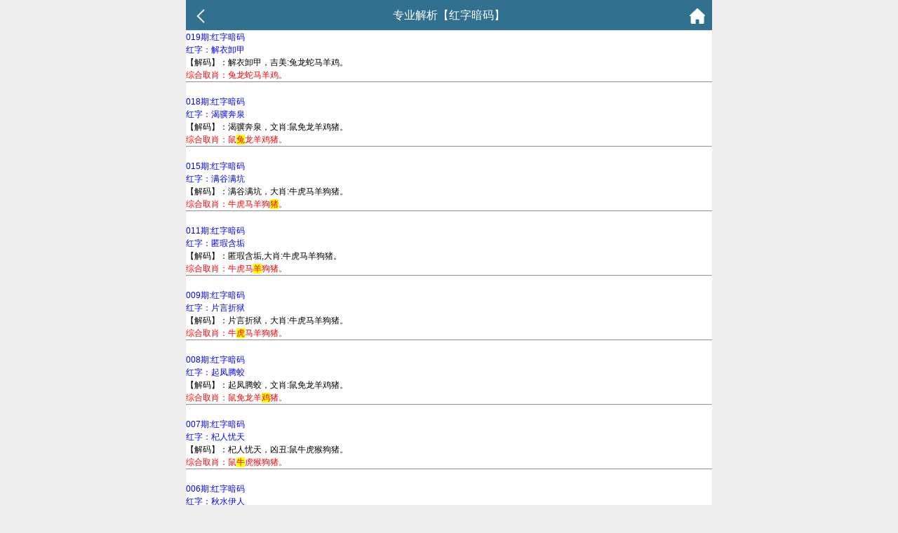

--- FILE ---
content_type: text/html; charset=utf-8
request_url: https://mm.775kkj.com/Article/zyj/id/1002.html
body_size: 10080
content:
<!doctype html>
<html lang="en">
<head>
    <title>澳门资料-澳门资料库,775443.com,澳彩图库|澳门开奖直播|澳门图库|澳门挂牌|特区娱乐第一站|天下彩|天空彩|天下彩免费资料|天天好彩免费资料大全|天下彩票与你同行|天下彩票|天空彩票|二四六天天好彩资料|天下彩票因为有你|天下彩_免费资料大全|天空彩票与你同行|手机直播开奖报码</title>
<meta name="keywords" content="澳门资料库,775443.com,澳彩图库,澳门开奖直播,澳门特区总马站,特区娱乐第一站,澳门澳彩图库,澳彩图库开奖,，澳门图库挂牌,天下彩,赢彩天下,二四六天天好彩资料,免费资料大全,天下彩票因为有你,天空彩票与你同行,天下彩,澳门马会本港台开奖结果,贵宾网,第七马资料,惠泽天下,天下图库,澳彩挂牌,118开奖|天空彩票|天下彩|精英网|手机报碼|免费资料大全|天空资料|中彩堂|天空彩票与你同行|天下彩|免费资料大全|天空彩免费资枓大全|天空彩兔费资科大全|天空与你同行彩票免费料大全|246天天好采彩免费大全|天空彩彩票与你同行|天下采天空采与你同行免费料|天空彩彩票与你同行免费资大全|天空彩票与你同行免费资料大全|澳门图库|澳门澳彩图库|神童网|手机报码|澳彩马会开奖结果|天下免费料大全|特彩吧|正版免费料大全|天空彩票与你同行|天下采票免费资料大全|天空彩彩票与你同行|2020澳门正版免费资料大全|全年免费料大全|天空彩免费资料大全|天空采彩票与你同行|惠泽社免费料|惠泽群社精准资料|爱资料免费福彩门户惠泽|2020全年资料大全|天下采票免费资料大全|天下采天空采与你同行免费料|天空彩票与你同行新版|天空采彩票与你同行1749.cc" />
<meta name="description" content="澳门资料库(775443.com)澳彩图库,澳门开奖直播,澳门图库,网站免费提供澳门马会资料大全,澳门马会开奖结果,澳门挂牌,心水图库,开奖记录,手机开奖报碼,专业提供澳门彩票最新资讯的网站。" />
<meta charset="utf-8">
<meta name="viewport" content="width=device-width, initial-scale=1.0, maximum-scale=1.0, minimum-scale=1.0, user-scalable=no, minimal-ui">
<link rel="stylesheet" href="/Public/Home/css/style.css?i=1">
<link rel="shortcut icon" href="/Public/Home/images/favicon/favicon.ico">
<script src="/Public/Home/js/jquery.min.js"></script>
<script src="/Public/Home/js/echo.min.js"></script>


    <link rel="stylesheet" type="text/css" href="/Public/Home/css/kj.css">
    <style>
        section img{
            width: 90%;
            margin: .2rem 5%;
        }
        section{
            background: #fff;
        }
        b{
            font-size: .9rem;
            font-family: '微软雅黑'!important;
            width: 90%;
            display: block;
            line-height: 1.6rem;
            margin:0 auto;
        }
    </style>
</head>
<body>
    <!--<div class='nav'>
    <div class='tab' onclick="goToHome()">
        <img src='/Public/Home/images/home_g.png'>
        <img src='/Public/Home/images/home_w.png'>
        <p>首页</p>
    </div>
    <div class='tab' onclick="goToCol()">
        <img src='/Public/Home/images/faxian_g.png'>
        <img src='/Public/Home/images/faxian_w.png'>
        <p>图库</p>
    </div>
    <div class='tab tabcent' onclick="goToBlack()">
        <img src='/Public/Home/images/goucai.png'>
        <p>购彩大厅</p>
    </div>
    <div class='tab' onclick="goToKj()">
        <img src='/Public/Home/images/youhui_g.png'>
        <img src='/Public/Home/images/youhui_w.png'>
        <p>优惠</p>
    </div>
    <div class='tab' onclick="goToMessage()">
        <img src='/Public/Home/images/dipan_g.png'>
        <img src='/Public/Home/images/dipan_w.png'>
        <p>地盘</p>
    </div>
</div>
<style>
    .nav .tab{
        color: #828282;
    }
    .nav .active{
        color: #1ac024!important;
    }
    p{
        margin:6px 0;
    }
    .tabcent img{
        width: 40px!important;
        height: 38px;
    }
    .tabcent{
        margin-top: -30px!important;
        text-align: center;
        border-radius: 50%;
        background: #efefef;
        padding-top: 18px;
        margin-left: 10px;
        margin-right: 10px;
        width: 20%;
        color: #000!important;
    }
    .nav{
        background:#efefef;
        border:none;
    }
    .nav div{
        width: 18%;
        margin-top: 3px;
    }
    .tabcent img{
        width: 40px!important;
        display: block!important;
        height: 38px;
        padding-right: 5px;
    }
    .active img:nth-child(1){
        display: none;
    }
    .active img:nth-child(2){
        display: block!important;
    }
    .tab img:nth-child(2){
        display: none;
    }
    .nav img{
        width: 25px;
        margin: 0 auto;
        display: block;
    }
    .tongji a{
        position: fixed;
        bottom: 0;
    }
</style>
<div class='tongji'>
    <script>
        var _hmt = _hmt || [];
        (function() {
          var hm = document.createElement("script");
          hm.src = "https://hm.baidu.com/hm.js?92fc453b65d43e1391d9c11fe2d9667c";
          var s = document.getElementsByTagName("script")[0]; 
          s.parentNode.insertBefore(hm, s);
        })();
    </script>
</div>
<a class='touzhu' href="https://gg.7755gg.biz/s/0t45p3dy" style="position: fixed;z-index: 999;right: 6px;bottom: 160px;display: block;border-radius: 50%;background: #f39f20;width: 2.4rem;height: 2.4rem;line-height: 2.4rem;text-align: center;box-shadow: 0px 3px 0px #d57b1d;color: #fdfdfd;border: 1px solid #fff;">投注</a>
<a class='liuyan' href="https://msg.vipzjt.com/msg" style="position: fixed;z-index: 999;right: 6px;bottom: 110px;display: block;border-radius: 50%;background: #009900;width: 2.4rem;height: 2.4rem;line-height: 2.4rem;text-align: center;box-shadow: 0px 3px 0px #009900;color: #fff;border: 1px solid #fff;">留言</a>
<script>
    function gopl() {
        let top=0;
         if($("#tabHeadNav").attr('data-fixed')){
             top= $("#comment_plugin").offset().top-100
         }else{
             top= $("#comment_plugin").offset().top-200
         }
        $("html,body").animate({scrollTop:top}, 500);
    }
</script>
<script>
    $('.nav .tab').click(function(){
        $(this).addClass('active').siblings().removeClass('active');
    })
    function goToHome(){
        window.location.href = "/Index/index.html";
    }
    function goToCol(){
        window.location.href = "/Images";
    }
    function goToBlack(){
        window.location.href = "https://gg.7755gg.biz/s/0t45p3dy";
    }
    function goToKj(){
        window.location.href = "https://gg.7755gg.biz/s/0t45p3dy";
    }
    function goToMessage(){
        window.location.href = "https://gg.7755gg.biz/s/0t45p3dy";
    }
</script>-->
	<script>
        // $('.nav .tab:eq(3)').addClass('active').siblings().removeClass('active');
	</script>
	<header>
		<span class="back" onclick="javascript:history.back(-1);"><img src="/Public/Home/images/back.png" alt=""></span>
		<span class="list">专业解析【红字暗码】</span>
		<a class="home" href="/Index/index.html"><img src="/Public/Home/images/home.png" alt=""></a>
	</header>
	<section>
	    <font color="#0000FF">019期:红字暗码<br>
红字：解衣卸甲  <br>  
</font>
【解码】：解衣卸甲，吉美:兔龙蛇马羊鸡。<br>
<font color="#FF0000">综合取肖：兔龙蛇马羊鸡。</font><br>
<hr><br>

<font color="#0000FF">018期:红字暗码<br>
红字：渴骥奔泉  <br>  
</font>
【解码】：渴骥奔泉，文肖:鼠免龙羊鸡猪。<br>
<font color="#FF0000">综合取肖：鼠<span style="background-color: #FFFF00">兔</span>龙羊鸡猪。</font><br>
<hr><br>



<font color="#0000FF">015期:红字暗码<br>
红字：满谷满坑  <br>  
</font>
【解码】：满谷满坑，大肖:牛虎马羊狗猪。<br>
<font color="#FF0000">综合取肖：牛虎马羊狗<span style="background-color: #FFFF00">猪</span>。</font><br>
<hr><br>

<font color="#0000FF">011期:红字暗码<br>
红字：匿瑕含垢  <br>  
</font>
【解码】：匿瑕含垢,大肖:牛虎马羊狗猪。<br>
<font color="#FF0000">综合取肖：牛虎马<span style="background-color: #FFFF00">羊</span>狗猪。</font><br>
<hr><br>

<font color="#0000FF">009期:红字暗码<br>
红字：片言折狱  <br>  
</font>
【解码】：片言折狱，大肖:牛虎马羊狗猪。<br>
<font color="#FF0000">综合取肖：牛<span style="background-color: #FFFF00">虎</span>马羊狗猪。</font><br>
<hr><br>

<font color="#0000FF">008期:红字暗码<br>
红字：起凤腾蛟  <br>  
</font>
【解码】：起凤腾蛟，文肖:鼠免龙羊鸡猪。<br>
<font color="#FF0000">综合取肖：鼠免龙羊<span style="background-color: #FFFF00">鸡</span>猪。</font><br>
<hr><br>

<font color="#0000FF">007期:红字暗码<br>
红字：杞人忧天  <br>  
</font>
【解码】：杞人忧天，凶丑:鼠牛虎猴狗猪。<br>
<font color="#FF0000">综合取肖：鼠<span style="background-color: #FFFF00">牛</span>虎猴狗猪。</font><br>
<hr><br>



<font color="#0000FF">006期:红字暗码<br>
红字：秋水伊人  <br>  
</font>
【解码】：秋水伊人，吉美:兔龙蛇马羊鸡。<br>
<font color="#FF0000">综合取肖：兔龙<span style="background-color: #FFFF00">蛇</span>马羊鸡。</font><br>
<hr><br>

<font color="#0000FF">004期:红字暗码<br>
红字：勤学苦练  <br>  
</font>
【解码】：勤学苦练，勤奋的生肖，牛马猴鸡狗龙。<br>
<font color="#FF0000">综合取肖：牛马猴<span style="background-color: #FFFF00">鸡</span>狗龙。</font><br>
<hr><br>

<font color="#0000FF">002期:红字暗码<br>
红字：舌锋如火  <br>  
</font>
【解码】：舌锋如火，凶丑:鼠牛虎猴狗猪。<br>
<font color="#FF0000">综合取肖：鼠牛虎<span style="background-color: #FFFF00">猴</span>狗猪。</font><br>
<hr><br>


<font color="#0000FF">001期:红字暗码<br>
红字：恃才傲物  <br>  
</font>
【解码】：恃才傲物，凶丑:鼠牛虎猴狗猪。<br>
<font color="#FF0000">综合取肖：鼠<span style="background-color: #FFFF00">牛</span>虎猴狗猪。</font><br>
<hr><br>


<font color="#0000FF">362期:红字暗码<br>
红字：水过鸭背  <br>  
</font>
【解码】：水过鸭背，无边生肖:鼠牛虎兔马羊。<br>
<font color="#FF0000">综合取肖：鼠牛虎兔马<span style="background-color: #FFFF00">羊</span>。</font><br>
<hr><br>

<font color="#0000FF">360期:红字暗码<br>
红字：授人以柄  <br>  
</font>
【解码】：授人以柄，凶丑:鼠牛虎猴狗猪。<br>
<font color="#FF0000">综合取肖：鼠<span style="background-color: #FFFF00">牛</span>虎猴狗猪。</font><br>
<hr><br>

<font color="#0000FF">358期:红字暗码<br>
红字：上下交困  <br>  
</font>
【解码】：上下交困，凶丑:鼠牛虎猴狗猪。<br>
<font color="#FF0000">综合取肖：鼠牛虎猴狗<span style="background-color: #FFFF00">猪</span>。</font><br>
<hr><br>



<font color="#0000FF">356期:红字暗码<br>
红字：坦腹东床  <br>  
</font>
【解码】：坦腹东床，男肖:鼠牛虎龙马猴狗。<br>
<font color="#FF0000">综合取肖：鼠牛虎龙<span style="background-color: #FFFF00">马</span>猴狗。</font><br>
<hr><br>



<font color="#0000FF">355期:红字暗码<br>
红字：提纲挈领  <br>  
</font>
【解码】：提纲挈领，大肖:牛虎马羊狗猪。<br>
<font color="#FF0000">综合取肖：牛虎马羊<span style="background-color: #FFFF00">狗</span>猪。</font><br>
<hr><br>

<font color="#0000FF">352期:红字暗码<br>
红字：稳吃三注  <br>  
</font>
【解码】：稳吃三注，大肖:牛虎马羊狗猪。<br>
<font color="#FF0000">综合取肖：牛虎马羊<span style="background-color: #FFFF00">狗</span>猪。</font><br>
<hr><br>


<font color="#0000FF">351期:红字暗码<br>
红字：枉尺直寻  <br>  
</font>
【解码】：枉尺直寻，凶丑:鼠牛虎猴狗猪。<br>
<font color="#FF0000">综合取肖：鼠牛<span style="background-color: #FFFF00">虎</span>猴狗猪。</font><br>
<hr><br>

<font color="#0000FF">348期:红字暗码<br>
红字：危如朝露  <br>  
</font>
【解码】：危如朝露，凶丑:鼠牛虎猴狗猪。<br>
<font color="#FF0000">综合取肖：鼠牛<span style="background-color: #FFFF00">虎</span>猴狗猪。</font><br>
<hr><br>

<font color="#0000FF">342期:红字暗码<br>
红字：烟熏火燎  <br>  
</font>
【解码】：烟熏火燎，凶丑:鼠牛虎猴狗猪。<br>
<font color="#FF0000">综合取肖：鼠牛<span style="background-color: #FFFF00">虎</span>猴狗猪。</font><br>
<hr><br>

<font color="#0000FF">340期:红字暗码<br>
红字：山回路转  <br>  
</font>
【解码】：山回路转，双肖: 鼠龙虎马猴狗。<br>
<font color="#FF0000">综合取肖：鼠龙<span style="background-color: #FFFF00">虎</span>马猴狗。</font><br>
<hr><br>


<font color="#0000FF">339期:红字暗码<br>
红字：蛟龙戏水  <br>  
</font>
【解码】：蛟龙戏水，大肖:牛虎马羊狗猪。<br>
<font color="#FF0000">综合取肖：牛虎<span style="background-color: #FFFF00">马</span>羊狗猪。</font><br>
<hr><br>


<font color="#0000FF">338期:红字暗码<br>
红字：偷合取容  <br>  
</font>
【解码】：偷合取容，凶丑:鼠牛虎猴狗猪。<br>
<font color="#FF0000">综合取肖：鼠牛虎猴<span style="background-color: #FFFF00">狗</span>猪。</font><br>
<hr><br>

<font color="#0000FF">336期:红字暗码<br>
红字：涛张为幻  <br>  
</font>
【解码】：涛张为幻，凶丑:鼠牛虎猴狗猪。<br>
<font color="#FF0000">综合取肖：鼠<span style="background-color: #FFFF00">牛</span>虎猴狗猪。</font><br>
<hr><br>


<font color="#0000FF">334期:红字暗码<br>
红字：蝼蚁得志  <br>  
</font>
【解码】：蝼蚁得志，凶丑:鼠牛虎猴狗猪。<br>
<font color="#FF0000">综合取肖：鼠牛虎<span style="background-color: #FFFF00">猴</span>狗猪。</font><br>
<hr><br>



<font color="#0000FF">329期:红字暗码<br>
红字：顺手牵羊  <br>  
</font>
【解码】：顺手牵羊，凶丑:鼠牛虎猴狗猪。<br>
<font color="#FF0000">综合取肖：鼠<span style="background-color: #FFFF00">牛</span>虎猴狗猪。</font><br>
<hr><br>




<font color="#0000FF">325期:红字暗码<br>
红字：接二连三  <br>  
</font>
【解码】：接二连三，大肖:牛虎马羊狗猪。<br>
<font color="#FF0000">综合取肖：牛<span style="background-color: #FFFF00">虎</span>马羊狗猪。</font><br>
<hr><br>


<font color="#0000FF">323期:红字暗码<br>
红字：夯雀先飞  <br>  
</font>
【解码】：夯雀先飞，勤奋的生肖，牛马猴鸡狗龙。<br>
<font color="#FF0000">综合取肖：牛马猴<span style="background-color: #FFFF00">鸡</span>狗龙。</font><br>
<hr><br>



<font color="#0000FF">321期:红字暗码<br>
红字：苦口婆心  <br>  
</font>
【解码】：苦口婆心，吉美:兔龙蛇马羊鸡。<br>
<font color="#FF0000">综合取肖：兔龙蛇马<span style="background-color: #FFFF00">羊</span>鸡。</font><br>
<hr><br>


<font color="#0000FF">319期:红字暗码<br>
红字：沉鱼落雁  <br>  
</font>
【解码】：沉鱼落雁，吉美:兔龙蛇马羊鸡。<br>
<font color="#FF0000">综合取肖：兔龙蛇马羊<span style="background-color: #FFFF00">鸡</span>。</font><br>
<hr><br>

<font color="#0000FF">318期:红字暗码<br>
红字：十步香车  <br>  
</font>
【解码】：十步香车，文肖:鼠免龙羊鸡猪。<br>
<font color="#FF0000">综合取肖：<span style="background-color: #FFFF00">鼠</span>免龙羊鸡猪。</font><br>
<hr><br>

<font color="#0000FF">315期:红字暗码<br>
红字：掩卷沉思 <br>  
</font>
【解码】：掩卷沉思，双肖: 鼠龙虎马猴狗。<br>
<font color="#FF0000">综合取肖：鼠龙<span style="background-color: #FFFF00">虎</span>马猴狗。</font><br>
<hr><br>


<font color="#0000FF">313期:红字暗码<br>
红字：独力难支  <br>  
</font>
【解码】：独力难支，小肖:鼠兔龙蛇猴鸡。<br>
<font color="#FF0000">综合取肖：鼠兔<span style="background-color: #FFFF00">龙</span>蛇猴鸡。</font><br>
<hr><br>

<font color="#0000FF">310期:红字暗码<br>
红字：天高去淡 <br>  
</font>
【解码】：天高去淡，大肖:牛虎马羊狗猪。<br>
<font color="#FF0000">综合取肖：牛<span style="background-color: #FFFF00">虎</span>马羊狗猪。</font><br>
<hr><br>


<font color="#0000FF">309期:红字暗码<br>
红字：三尺童子  <br>  
</font>
【解码】：三尺童子，小肖:鼠兔龙蛇猴鸡。<br>
<font color="#FF0000">综合取肖：<span style="background-color: #FFFF00">鼠</span>兔龙蛇猴鸡。</font><br>
<hr><br>

<font color="#0000FF">307期:红字暗码<br>
红字：五里云雾  <br>  
</font>
【解码】：五里云雾，阴性:鼠龙蛇马狗猪。<br>
<font color="#FF0000">综合取肖：鼠龙蛇马<span style="background-color: #FFFF00">狗</span>猪。</font><br>
<hr><br>

<font color="#0000FF">306期:红字暗码<br>
红字：指东打西  <br>  
</font>
【解码】：指东打西，大肖:牛虎马羊狗猪。<br>
<font color="#FF0000">综合取肖：<span style="background-color: #FFFF00">牛</span>虎马羊狗猪。</font><br>
<hr><br>

<font color="#0000FF">304期:红字暗码<br>
红字：满面红光  <br>  
</font>
【解码】：满面红光，吉美:兔龙蛇马羊鸡。<br>
<font color="#FF0000">综合取肖：兔龙蛇<span style="background-color: #FFFF00">马</span>羊鸡。</font><br>
<hr><br>

<font color="#0000FF">302期:红字暗码<br>
红字：刻鹄不成  <br>  
</font>
【解码】：刻鹄不成，凶丑:鼠牛虎猴狗猪。<br>
<font color="#FF0000">综合取肖：鼠牛虎<span style="background-color: #FFFF00">猴</span>狗猪。</font><br>
<hr><br>


<font color="#0000FF">301期:红字暗码<br>
红字：虚怀若谷  <br>  
</font>
【解码】：虚怀若谷，大肖:牛虎马羊狗猪。<br>
<font color="#FF0000">综合取肖：<span style="background-color: #FFFF00">牛</span>虎马羊狗猪。</font><br>
<hr><br>



<font color="#0000FF">300期:红字暗码<br>
红字：舞刀弄棍  <br>  
</font>
【解码】：舞刀弄棍，武肖:牛马虎蛇猴狗。<br>
<font color="#FF0000">综合取肖：牛马<span style="background-color: #FFFF00">虎</span>蛇猴狗。</font><br>
<hr><br>


<font color="#0000FF">298期:红字暗码<br>
红字：万壑争流  <br>  
</font>
【解码】：万壑争流，大肖:牛虎马羊狗猪。<br>
<font color="#FF0000">综合取肖：牛虎马<span style="background-color: #FFFF00">羊</span>狗猪。</font><br>
<hr><br>


<font color="#0000FF">297期:红字暗码<br>
红字：白昼做梦  <br>  
</font>
【解码】：白昼做梦，凶丑:鼠牛虎猴狗猪。<br>
<font color="#FF0000">综合取肖：鼠牛虎猴<span style="background-color: #FFFF00">狗</span>猪。</font><br>
<hr><br>

<font color="#0000FF">295期:红字暗码<br>
红字：胼手胝足  <br>  
</font>
【解码】：胼手胝足，贫苦生肖，牛马猴鸡狗鼠。<br>
<font color="#FF0000">综合取肖：<span style="background-color: #FFFF00">牛</span>马猴鸡狗鼠。</font><br>
<hr><br>


<font color="#0000FF">292期:红字暗码<br>
红字：什袭而藏  <br>  
</font>
【解码】：什袭而藏,吉美:兔龙蛇马羊鸡。<br>
<font color="#FF0000">综合取肖：兔<span style="background-color: #FFFF00">龙</span>蛇马羊鸡。</font><br>
<hr><br>


<font color="#0000FF">291期:红字暗码<br>
红字：黔驴技穷  <br>  
</font>
【解码】：黔驴技穷,凶丑:鼠牛虎猴狗猪。<br>
<font color="#FF0000">综合取肖：鼠牛虎猴<span style="background-color: #FFFF00">狗</span>猪。</font><br>
<hr><br>



<font color="#0000FF">290期:红字暗码<br>
红字：干沟万壑  <br>  
</font>
【解码】：干沟万壑，凶丑:鼠牛虎猴狗猪。<br>
<font color="#FF0000">综合取肖：鼠牛虎猴狗<span style="background-color: #FFFF00">猪</span>。</font><br>
<hr><br>

<font color="#0000FF">288期:红字暗码<br>
红字：翼翼飞鸾  <br>  
</font>
【解码】：翼翼飞鸾，吉美:兔龙蛇马羊鸡。<br>
<font color="#FF0000">综合取肖：兔<span style="background-color: #FFFF00">龙</span>蛇马羊鸡。</font><br>
<hr><br>



<font color="#0000FF">287期:红字暗码<br>
红字：勤以立身  <br>  
</font>
【解码】：勤以立身，勤奋的生肖，牛马猴鸡狗龙。<br>
<font color="#FF0000">综合取肖：牛马<span style="background-color: #FFFF00">猴</span>鸡狗龙。</font><br>
<hr><br>

<font color="#0000FF">285期:红字暗码<br>
红字：根壮叶茂  <br>  
</font>
【解码】：根壮叶茂，大肖:牛虎马羊狗猪。<br>
<font color="#FF0000">综合取肖：牛虎<span style="background-color: #FFFF00">马</span>羊狗猪。</font><br>
<hr><br>


<font color="#0000FF">284期:红字暗码<br>
红字：贪小失大  <br>  
</font>
【解码】：贪小失大，凶丑:鼠牛虎猴狗猪。<br>
<font color="#FF0000">综合取肖：鼠<span style="background-color: #FFFF00">牛</span>虎猴狗猪。</font><br>
<hr><br>


<font color="#0000FF">283期:红字暗码<br>
红字：取长补短  <br>  
</font>
【解码】：取长补短，吉美:兔龙蛇马羊鸡。<br>
<font color="#FF0000">综合取肖：兔龙蛇马羊<span style="background-color: #FFFF00">鸡</span>。</font><br>
<hr><br>



<font color="#0000FF">282期:红字暗码<br>
红字：隔岸观火  <br>  
</font>
【解码】：隔岸观火，凶丑:鼠牛虎猴狗猪。<br>
<font color="#FF0000">综合取肖：鼠<span style="background-color: #FFFF00">牛</span>虎猴狗猪。</font><br>
<hr><br>


<font color="#0000FF">280期:红字暗码<br>
红字：老态龙钟  <br>  
</font>
【解码】：老态龙钟，凶丑:鼠牛虎猴狗猪。<br>
<font color="#FF0000">综合取肖：<span style="background-color: #FFFF00">鼠</span>牛虎猴狗猪。</font><br>
<hr><br>

<font color="#0000FF">278期:红字暗码<br>
红字：鼓吻奋爪  <br>  
</font>
【解码】：鼓吻奋爪，凶丑:鼠牛虎猴狗猪。<br>
<font color="#FF0000">综合取肖：鼠牛<span style="background-color: #FFFF00">虎</span>猴狗猪。</font><br>
<hr><br>

<font color="#0000FF">274期:红字暗码<br>
红字：号天扣地  <br>  
</font>
【解码】：号天扣地，凶丑:鼠牛虎猴狗猪。<br>
<font color="#FF0000">综合取肖：鼠牛虎猴<span style="background-color: #FFFF00">狗</span>猪。</font><br>
<hr><br>

<font color="#0000FF">273期:红字暗码<br>
红字：贲育之勇  <br>  
</font>
【解码】：贲育之勇，大肖:牛虎马羊狗猪。<br>
<font color="#FF0000">综合取肖：牛<span style="background-color: #FFFF00">虎</span>马羊狗猪。</font><br>
<hr><br>

<font color="#0000FF">272期:红字暗码<br>
红字：飞针走线  <br>  
</font>
【解码】：飞针走线，大肖:牛虎马羊狗猪。<br>
<font color="#FF0000">综合取肖：牛虎<span style="background-color: #FFFF00">马</span>羊狗猪。</font><br>
<hr><br>


<font color="#0000FF">271期:红字暗码<br>
红字：信马游缰  <br>  
</font>
【解码】：信马游缰，凶丑:鼠牛虎猴狗猪。<br>
<font color="#FF0000">综合取肖：<span style="background-color: #FFFF00">鼠</span>牛虎猴狗猪。</font><br>
<hr><br>

<font color="#0000FF">270期:红字暗码<br>
红字：做好做歹  <br>  
</font>
【解码】：做好做歹，大肖:牛虎马羊狗猪。<br>
<font color="#FF0000">综合取肖：牛虎马<span style="background-color: #FFFF00">羊</span>狗猪。</font><br>
<hr><br>

<font color="#0000FF">268期:红字暗码<br>
红字：苦思冥想  <br>  
</font>
【解码】：苦思冥想，凶丑:鼠牛虎猴狗猪。<br>
<font color="#FF0000">综合取肖：鼠牛虎<span style="background-color: #FFFF00">猴</span>狗猪。</font><br>
<hr><br>

<font color="#0000FF">267期:红字暗码<br>
红字：酒浇块垒  <br>  
</font>
【解码】：酒浇块垒，凶丑:鼠牛虎猴狗猪。<br>
<font color="#FF0000">综合取肖：鼠<span style="background-color: #FFFF00">牛</span>虎猴狗猪。</font><br>
<hr><br>


<font color="#0000FF">266期:红字暗码<br>
红字：星罗棋布  <br>  
</font>
【解码】：星罗棋布，大肖:牛虎马羊狗猪。<br>
<font color="#FF0000">综合取肖：<span style="background-color: #FFFF00">牛</span>虎马羊狗猪。</font><br>
<hr><br>


<font color="#0000FF">257期:红字暗码<br>
红字：掘地三尺  <br>  
</font>
【解码】：掘地三尺,地肖:蛇羊鸡狗鼠虎。<br>
<font color="#FF0000">综合取肖：蛇羊鸡狗鼠<span style="background-color: #FFFF00">虎</span>。</font><br>
<hr><br>


<font color="#0000FF">255期:红字暗码<br>
红字：两鬓斑白  <br>  
</font>
【解码】：两鬓斑白,白边:鼠牛虎鸡狗猪。<br>
<font color="#FF0000">综合取肖：<span style="background-color: #FFFF00">鼠</span>牛虎鸡狗猪。</font><br>
<hr><br>

<font color="#0000FF">254期:红字暗码<br>
红字：一举两失  <br>  
</font>
【解码】：一举两失,凶丑:鼠牛虎猴狗猪。<br>
<font color="#FF0000">综合取肖：鼠<span style="background-color: #FFFF00">牛</span>虎猴狗猪。</font><br>
<hr><br>

<font color="#0000FF">251期:红字暗码<br>
红字：斗酒百篇  <br>  
</font>
【解码】：斗酒百篇,文肖:鼠免龙羊鸡猪。<br>
<font color="#FF0000">综合取肖：鼠免龙<span style="background-color: #FFFF00">羊</span>鸡猪。</font><br>
<hr><br>

<font color="#0000FF">248期:红字暗码<br>
红字：止戈为武  <br>  
</font>
【解码】：止戈为武,武肖:牛马虎蛇猴狗。<br>
<font color="#FF0000">综合取肖：牛<span style="background-color: #FFFF00">马</span>虎蛇猴狗。</font><br>
<hr><br>


<font color="#0000FF">246期:红字暗码<br>
红字：兴妖作怪  <br>  
</font>
【解码】：兴妖作怪，凶丑:鼠牛虎猴狗猪。<br>
<font color="#FF0000">综合取肖：鼠牛虎猴狗猪。</font><br>
<hr><br>



<font color="#0000FF">245期:红字暗码<br>
红字：引风吹火  <br>  
</font>
【解码】：引风吹火，凶丑:鼠牛虎猴狗猪。<br>
<font color="#FF0000">综合取肖：鼠牛虎猴<span style="background-color: #FFFF00">狗</span>猪。</font><br>
<hr><br>

<font color="#0000FF">244期:红字暗码<br>
红字：朱衣点头  <br>  
</font>
【解码】：朱衣点头,吉美:兔龙蛇马羊鸡。<br>
<font color="#FF0000">综合取肖：兔龙蛇<span style="background-color: #FFFF00">马</span>羊鸡。</font><br>
<hr><br>


<font color="#0000FF">243期:红字暗码<br>
红字：涛张为幻  <br>  
</font>
【解码】：涛张为幻，凶丑:鼠牛虎猴狗猪。<br>
<font color="#FF0000">综合取肖：鼠牛虎猴<span style="background-color: #FFFF00">狗</span>猪。</font><br>
<hr><br>

<font color="#0000FF">239期:红字暗码<br>
红字：野马无缰  <br>  
</font>
【解码】：野马无缰，野兽:鼠虎兔龙蛇猴。<br>
<font color="#FF0000">综合取肖：鼠<span style="background-color: #FFFF00">虎</span>兔龙蛇猴。</font><br>
<hr><br>

<font color="#0000FF">235期红字暗码<br>
红字：牛衣岁月  <br>  
</font>
【解码】：牛衣岁月，贫苦生肖，牛马猴鸡狗鼠。<br>
<font color="#FF0000">综合取肖：牛马猴鸡狗<span style="background-color: #FFFF00">鼠</span>。</font><br>
<hr><br>



<font color="#0000FF">232期红字暗码<br>
红字：渊鱼从雀  <br>  
</font>
【解码】：渊鱼从雀，凶丑:鼠牛虎猴狗猪。<br>
<font color="#FF0000">综合取肖：<span style="background-color: #FFFF00">鼠</span>牛虎猴狗猪。</font><br>
<hr><br>


<font color="#0000FF">227期红字暗码<br>
红字：咫尺万里 <br>  
</font>
【解码】：咫尺万里，大肖:牛虎马羊狗猪。<br>
<font color="#FF0000">综合取肖：牛<span style="background-color: #FFFF00">虎</span>马羊狗猪。</font><br>
<hr><br>

<font color="#0000FF">224期红字暗码<br>
红字：执两用中  <br>  
</font>
【解码】：执两用中，大肖:牛虎马羊狗猪。<br>
<font color="#FF0000">综合取肖：牛<span style="background-color: #FFFF00">虎</span>马羊狗猪。</font><br>
<hr><br>

<font color="#0000FF">223期红字暗码<br>
红字：终南捷径  <br>  
</font>
【解码】：终南捷径，吉美:兔龙蛇马羊鸡。<br>
<font color="#FF0000">综合取肖：兔龙<span style="background-color: #FFFF00">蛇</span>马羊鸡。</font><br>
<hr><br>

<font color="#0000FF">222期红字暗码<br>
红字：诛求无已  <br>  
</font>
【解码】：诛求无已，凶丑:鼠牛虎猴狗猪。<br>
<font color="#FF0000">综合取肖：鼠牛虎猴狗<span style="background-color: #FFFF00">猪</span>。</font><br>
<hr><br>

<font color="#0000FF">221期红字暗码<br>
红字：智圆行方  <br>  
</font>
【解码】：智圆行方，大肖:牛虎马羊狗猪。<br>
<font color="#FF0000">综合取肖：牛虎马羊<span style="background-color: #FFFF00">狗</span>猪。</font><br>
<hr><br>

<font color="#0000FF">220期红字暗码<br>
红字：长年三老  <br>  
</font>
【解码】：长年三老，合字生肖:龙蛇猴鸡狗猪。<br>
<font color="#FF0000">综合取肖：龙蛇猴鸡<span style="background-color: #FFFF00">狗</span>猪。</font><br>
<hr><br>
	
<font color="#0000FF">220期另版跑狗一字記之曰：【堪】<br>
不堪一击没刺激，收拾心情好温食。<br>
画虎画皮难画骨，闭目禅坐舍修行。<br>
</font>
<font color="#FF0000">解：</font>画虎画皮难画骨，凶丑:鼠牛虎猴狗猪。<br>
<font color="#FF0000">综合取肖：鼠牛虎猴<span style="background-color: #FFFF00">狗</span>猪</font><br>
<hr><br>

<font color="#0000FF">219期红字暗码<br>
红字：皂丝麻线  <br>  
</font>
【解码】：皂丝麻线，合字生肖:龙蛇猴鸡狗猪。<br>
<font color="#FF0000">综合取肖：龙蛇猴<span style="background-color: #FFFF00">鸡</span>狗猪。</font><br>
<hr><br>

<font color="#0000FF">218期红字暗码<br>
红字：志士仁人  <br>  
</font>
【解码】：志士仁人，大肖:牛虎马羊狗猪。<br>
<font color="#FF0000">综合取肖：牛虎马<span style="background-color: #FFFF00">羊</span>狗猪。</font><br>
<hr><br>



<font color="#0000FF">215期红字暗码<br>
红字：珠围翠绕  <br>  
</font>
【解码】：珠围翠绕,吉美:兔龙蛇马羊鸡。<br>
<font color="#FF0000">综合取肖：兔龙蛇马羊<span style="background-color: #FFFF00">鸡</span>。</font><br>
<hr><br>


<font color="#0000FF">212期红字暗码<br>
红字：陷于缧绁  <br>  
</font>
【解码】：陷于缧绁，凶丑:鼠牛虎猴狗猪。<br>
<font color="#FF0000">综合取肖：<span style="background-color: #FFFF00">鼠</span>牛虎猴狗猪。</font><br>
<hr><br>

<font color="#0000FF">208期红字暗码<br>
红字：双目如潭  <br>  
</font>
【解码】：双目如潭，吉美:兔龙蛇马羊鸡。<br>
<font color="#FF0000">综合取肖：兔龙蛇马羊<span style="background-color: #FFFF00">鸡</span>。</font><br>
<hr><br>

<font color="#0000FF">207期红字暗码<br>
红字：蛰虫昭苏 <br>  
</font>
【解码】：蛰虫昭苏，吉美:兔龙蛇马羊鸡。<br>
<font color="#FF0000">综合取肖：兔龙蛇<span style="background-color: #FFFF00">马</span>羊鸡。</font><br>
<hr><br>

<font color="#0000FF">205期红字暗码<br>
红字：贩夫皂隶  <br>  
</font>
【解码】：贩夫皂隶，小肖:鼠兔龙蛇猴鸡。<br>
<font color="#FF0000">综合取肖：鼠兔龙<span style="background-color: #FFFF00">蛇</span>猴鸡。</font><br>
<hr><br>

<font color="#0000FF">202期红字暗码<br>
红字：照猫画虎  <br>  
</font>
【解码】：照猫画虎,合字生肖:龙蛇猴鸡狗猪。<br>
<font color="#FF0000">综合取肖：龙蛇猴鸡<span style="background-color: #FFFF00">狗</span>猪。</font><br>
<hr><br>

<font color="#0000FF">201期红字暗码<br>
红字：万壑争流  <br>  
</font>
【解码】：万壑争流，山肖:鼠虎兔羊猴鸡猪。<br>
<font color="#FF0000">综合取肖：鼠虎兔<span style="background-color: #FFFF00">羊</span>猴鸡猪。</font><br>
<hr><br>


<font color="#0000FF">200期红字暗码<br>
红字：如获至宝  <br>  
</font>
【解码】：如获至宝，吉美:兔龙蛇马羊鸡。<br>
<font color="#FF0000">综合取肖：兔龙蛇马<span style="background-color: #FFFF00">羊</span>鸡。</font><br>
<hr><br>

<font color="#0000FF">198期红字暗码<br>
红字：飞针走线  <br>  
</font>
【解码】：飞针走线,大肖:牛虎马羊狗猪。<br>
<font color="#FF0000">综合取肖：牛虎马羊狗<span style="background-color: #FFFF00">猪</span>。</font><br>
<hr><br>


<font color="#0000FF">197期红字暗码<br>
红字：背信弃义  <br>  
</font>
【解码】：背信弃义，凶丑:鼠牛虎猴狗猪。<br>
<font color="#FF0000">综合取肖：鼠牛虎<span style="background-color: #FFFF00">猴</span>狗猪。</font><br>
<hr><br>

<font color="#0000FF">190期红字暗码<br>
红字：浮光掠影  <br>  
</font>
【解码】：浮光掠影，小肖:鼠兔龙蛇猴鸡。<br>
<font color="#FF0000">综合取肖：<span style="background-color: #FFFF00">鼠</span>兔龙蛇猴鸡。</font><br>
<hr><br>

<font color="#0000FF">189期红字暗码<br>
红字：旁征博引  <br>  
</font>
【解码】：旁征博引，大肖:牛虎马羊狗猪。<br>
<font color="#FF0000">综合取肖：<span style="background-color: #FFFF00">牛</span>虎马羊狗猪。</font><br>
<hr><br>

<font color="#0000FF">186期红字暗码<br>
红字：贪小失大  <br>  
</font>
【解码】：贪小失大，凶丑:鼠牛虎猴狗猪。<br>
<font color="#FF0000">综合取肖：鼠牛虎猴<span style="background-color: #FFFF00">狗</span>猪。</font><br>
<hr><br>

<font color="#0000FF">185期红字暗码<br>
红字：八面玲珑  <br>  
</font>
【解码】：八面玲珑,大肖:牛虎马羊狗猪。<br>
<font color="#FF0000">综合取肖：<span style="background-color: #FFFF00">牛</span>虎马羊狗猪。</font><br>
<hr><br>

<font color="#0000FF">184期红字暗码<br>
红字：三九严寒  <br>  
</font>
【解码】：三九严寒，凶丑:鼠牛虎猴狗猪。<br>
<font color="#FF0000">综合取肖：鼠牛<span style="background-color: #FFFF00">虎</span>猴狗猪。</font><br>
<hr><br>


<font color="#0000FF">180期红字暗码<br>
红字：敝巾旧服  <br>  
</font>
【解码】：敝巾旧服，贫苦生肖，牛马猴鸡狗鼠。<br>
<font color="#FF0000">综合取肖：<span style="background-color: #FFFF00">牛</span>马猴鸡狗鼠。</font><br>
<hr><br>

<font color="#0000FF">177期红字暗码<br>
红字：螳螂捕蝉  <br>  
</font>
【解码】：螳螂捕蝉，凶丑:鼠牛虎猴狗猪。<br>
<font color="#FF0000">综合取肖：鼠牛<span style="background-color: #FFFF00">虎</span>猴狗猪。</font><br>
<hr><br>

<font color="#0000FF">175期红字暗码<br>
红字：夷然不屑  <br>  
</font>
【解码】：夷然不屑，凶丑:鼠牛虎猴狗猪。<br>
<font color="#FF0000">综合取肖：<span style="background-color: #FFFF00">鼠</span>牛虎猴狗猪。</font><br>
<hr><br>


<font color="#0000FF">171期红字暗码<br>
红字：百折不移  <br>  
</font>
【解码】：百折不移，大肖:牛虎马羊狗猪。<br>
<font color="#FF0000">综合取肖：牛虎马<span style="background-color: #FFFF00">羊</span>狗猪。</font><br>
<hr><br>

<font color="#0000FF">170期红字暗码<br>
红字：叹为观止  <br>  
</font>
【解码】：叹为观止,吉美:兔龙蛇马羊鸡。<br>
<font color="#FF0000">综合取肖：兔龙蛇马羊<span style="background-color: #FFFF00">鸡</span>。</font><br>
<hr><br>
	
<font color="#0000FF">169期另版跑狗一字記之曰：【闯】<br>
十字路口易迷失，误入歧途无所得。<br>
安排士马套奇才，笑向客从何处来。<br>
</font>
<font color="#FF0000">解：</font>十字路口易迷失，凶丑:鼠牛虎猴狗猪。<br>
<font color="#FF0000">综合取肖：鼠牛虎猴狗<span style="background-color: #FFFF00">猪</span></font><br>
<hr><br>

<font color="#0000FF">168期红字暗码<br>
红字：狠愎自用  <br>  
</font>
【解码】：狠愎自用,凶丑:鼠牛虎猴狗猪。<br>
<font color="#FF0000">综合取肖：鼠牛<span style="background-color: #FFFF00">虎</span>猴狗猪。</font><br>
<hr><br>

<font color="#0000FF">166期红字暗码<br>
红字：七手八脚  <br>  
</font>
【解码】：七手八脚,凶丑:鼠牛虎猴狗猪。<br>
<font color="#FF0000">综合取肖：鼠<span style="background-color: #FFFF00">牛</span>虎猴狗猪。</font><br>
<hr><br>


<font color="#0000FF">165期红字暗码<br>
红字：高枕无忧  <br>  
</font>
【解码】：高枕无忧,吉美:兔龙蛇马羊鸡。<br>
<font color="#FF0000">综合取肖：兔龙蛇马<span style="background-color: #FFFF00">羊</span>鸡。</font><br>
<hr><br>


<font color="#0000FF">163期红字暗码<br>
红字：立竿见影  <br>  
</font>
【解码】：立竿见影，吉美:兔龙蛇马羊鸡。<br>
<font color="#FF0000">综合取肖：兔龙蛇马<span style="background-color: #FFFF00">羊</span>鸡。</font><br>
<hr><br>

<font color="#0000FF">159期红字暗码<br>
红字：如坐针毡  <br>  
</font>
【解码】：如坐针毡，凶丑:鼠牛虎猴狗猪。<br>
<font color="#FF0000">综合取肖：鼠牛虎猴狗<span style="background-color: #FFFF00">猪</span>。</font><br>
<hr><br>


<font color="#0000FF">158期红字暗码<br>
红字：榆瞑豆重  <br>  
</font>
【解码】：榆瞑豆重,凶丑:鼠牛虎猴狗猪。<br>
<font color="#FF0000">综合取肖：鼠<span style="background-color: #FFFF00">牛</span>虎猴狗猪。</font><br>
<hr><br>

<font color="#0000FF">157期红字暗码<br>
红字：开物成务  <br>  
</font>
【解码】：开物成务，大肖:牛虎马羊狗猪。<br>
<font color="#FF0000">综合取肖：牛虎马<span style="background-color: #FFFF00">羊</span>狗猪。</font><br>
<hr><br>

<font color="#0000FF">155期红字暗码<br>
红字：干釜之裘  <br>  
</font>
【解码】：干釜之裘，合字生肖:龙蛇猴鸡狗猪。<br>
<font color="#FF0000">综合取肖：龙蛇猴<span style="background-color: #FFFF00">鸡</span>狗猪。</font><br>
<hr><br>

<font color="#0000FF">151期红字暗码<br>
红字：鹤发童颜  <br>  
</font>
【解码】：鹤发童颜，吉美:兔龙蛇马羊鸡。<br>
<font color="#FF0000">综合取肖：兔<span style="background-color: #FFFF00">龙</span>蛇马羊鸡。</font><br>
<hr><br>


<font color="#0000FF">150期红字暗码<br>
红字：得陇望蜀  <br>  
</font>
【解码】：得陇望蜀，凶丑:鼠牛虎猴狗猪。<br>
<font color="#FF0000">综合取肖：鼠牛<span style="background-color: #FFFF00">虎</span>猴狗猪。</font><br>
<hr><br>


<font color="#0000FF">149期红字暗码<br>
红字：冥顽不灵  <br>  
</font>
【解码】：冥顽不灵，不懂变通的生肖，牛羊鼠虎猪狗。<br>
<font color="#FF0000">综合取肖：<span style="background-color: #FFFF00">牛</span>羊鼠虎猪狗。</font><br>
<hr><br>

<font color="#0000FF">142期红字暗码<br>
红字：贼头鬼脑  <br>  
</font>
【解码】：贼头鬼脑，凶丑:鼠牛虎猴狗猪。<br>
<font color="#FF0000">综合取肖：鼠牛虎猴<span style="background-color: #FFFF00">狗</span>猪。</font><br>
<hr><br>

<font color="#0000FF">136期红字暗码<br>
红字：动如脱兔  <br>  
</font>
【解码】：动如脱兔，聪明生肖：鼠兔猴鸡蛇狗。<br>
<font color="#FF0000">综合取肖：鼠兔猴<span style="background-color: #FFFF00">鸡</span>蛇狗。</font><br>
<hr><br>

<font color="#0000FF">133期红字暗码<br>
红字：屈指可数  <br>  
</font>
【解码】：屈指可数，小肖:鼠兔龙蛇猴鸡。<br>
<font color="#FF0000">综合取肖：鼠兔龙蛇<span style="background-color: #FFFF00">猴</span>鸡。</font><br>
<hr><br>

<font color="#0000FF">131期红字暗码<br>
红字：潜山隐市 <br>  
</font>
【解码】：潜山隐市，无边生肖:鼠牛虎兔马羊。<br>
<font color="#FF0000">综合取肖：鼠牛虎兔马<span style="background-color: #FFFF00">羊</span>。</font><br>
<hr><br>

<font color="#0000FF">129期红字暗码<br>
红字：抗尘走俗  <br>  
</font>
【解码】：抗尘走俗，凶丑:鼠牛虎猴狗猪。<br>
<font color="#FF0000">综合取肖：鼠牛<span style="background-color: #FFFF00">虎</span>猴狗猪。</font><br>
<hr><br>

<font color="#0000FF">128期红字暗码<br>
红字：金风送爽 <br>  
</font>
【解码】：金风送爽，吉美:兔龙蛇马羊鸡。<br>
<font color="#FF0000">综合取肖：兔龙<span style="background-color: #FFFF00">蛇</span>马羊鸡。</font><br>
<hr><br>


<font color="#0000FF">127期红字暗码<br>
红字：茫雾似轻  <br>  
</font>
【解码】：茫雾似轻，小肖:鼠兔龙蛇猴鸡。<br>
<font color="#FF0000">综合取肖：鼠兔龙<span style="background-color: #FFFF00">蛇</span>猴鸡。</font><br>
<hr><br>

<font color="#0000FF">121期红字暗码<br>
红字：喜出里外  <br>  
</font>
【解码】：喜出里外，吉美:兔龙蛇马羊鸡。<br>
<font color="#FF0000">综合取肖：兔龙蛇<span style="background-color: #FFFF00">马</span>羊鸡。</font><br>
<hr><br>


<font color="#0000FF">119期红字暗码<br>
红字：三五成群  <br>  
</font>
【解码】：三五成群，合字生肖:龙蛇猴鸡狗猪。<br>
<font color="#FF0000">综合取肖：<span style="background-color: #FFFF00">龙</span>蛇猴鸡狗猪。</font><br>
<hr><br>

<font color="#0000FF">116期红字暗码<br>
红字：近悦远来  <br>  
</font>
【解码】：近悦远来，吉美:兔龙蛇马羊鸡。<br>
<font color="#FF0000">综合取肖：兔龙蛇马<span style="background-color: #FFFF00">羊</span>鸡。</font><br>
<hr><br>

<font color="#0000FF">111期红字暗码<br>
红字：重见天日  <br>  
</font>
【解码】：重见天日，吉美:兔龙蛇马羊鸡。<br>
<font color="#FF0000">综合取肖：兔龙蛇马羊<span style="background-color: #FFFF00">鸡</span>。</font><br>
<hr><br>

<font color="#0000FF">109期红字暗码<br>
红字：凉露惊秋  <br>  
</font>
【解码】：凉露惊秋,吉美:兔龙蛇马羊鸡。<br>
<font color="#FF0000">综合取肖：<span style="background-color: #FFFF00">兔</span>龙蛇马羊鸡。</font><br>
<hr><br>

<font color="#0000FF">108期红字暗码<br>
红字：健步如飞  <br>  
</font>
【解码】：健步如飞，快肖:虎马狗兔鼠蛇。<br>
<font color="#FF0000">综合取肖：虎马狗<span style="background-color: #FFFF00">兔</span>鼠蛇。</font><br>
<hr><br>

<font color="#0000FF">107期红字暗码<br>
红字：端倪可察  <br>  
</font>
【解码】：端倪可察，有边生肖:龙蛇猴鸡狗猪。<br>
<font color="#FF0000">综合取肖：龙蛇<span style="background-color: #FFFF00">猴</span>鸡狗猪。</font><br>
<hr><br>

<font color="#0000FF">106期红字暗码<br>
红字：藏头露尾  <br>  
</font>
【解码】：藏头露尾，凶丑:鼠牛虎猴狗猪。<br>
<font color="#FF0000">综合取肖：<span style="background-color: #FFFF00">鼠</span>牛虎猴狗猪。</font><br>
<hr><br>


<font color="#0000FF">105期红字暗码<br>
红字：鼓腹含哺  <br>  
</font>
【解码】：鼓腹含哺，吉美:兔龙蛇马羊鸡。<br>
<font color="#FF0000">综合取肖：兔<span style="background-color: #FFFF00">龙</span>蛇马羊鸡。</font><br>
<hr><br>

<font color="#0000FF">103期红字暗码<br>
红字：象箸玉杯  <br>  
</font>
【解码】：象箸玉杯，凶丑:鼠牛虎猴狗猪。<br>
<font color="#FF0000">综合取肖：鼠牛虎猴<span style="background-color: #FFFF00">狗</span>猪。</font><br>
<hr><br>


<font color="#0000FF">102期红字暗码<br>
红字：绰约多姿  <br>  
</font>
【解码】：绰约多姿，吉美:兔龙蛇马羊鸡。<br>
<font color="#FF0000">综合取肖：兔<span style="background-color: #FFFF00">龙</span>蛇马羊鸡。</font><br>
<hr><br>

<font color="#0000FF">098期红字暗码<br>
红字：火树银花  <br>  
</font>
【解码】：火树银花，吉美:兔龙蛇马羊鸡。<br>
<font color="#FF0000">综合取肖：<span style="background-color: #FFFF00">兔</span>龙蛇马羊鸡。</font><br>
<hr><br>


<font color="#0000FF">097期红字暗码<br>
红字：无出其右  <br>  
</font>
【解码】：无出其右，大肖:牛虎马羊狗猪。<br>
<font color="#FF0000">综合取肖：牛虎马羊狗<span style="background-color: #FFFF00">猪</span>。</font><br>
<hr><br>

<font color="#0000FF">090期红字暗码<br>
红字：予取予求  <br>  
</font>
【解码】：予取予求，大肖:牛虎马羊狗猪。<br>
<font color="#FF0000">综合取肖：牛虎马<span style="background-color: #FFFF00">羊</span>狗猪。</font><br>
<hr><br>

<font color="#0000FF">085期红字暗码<br>
红字：胶漆相投  <br>  
</font>
【解码】：胶漆相投，吉美:兔龙蛇马羊鸡。<br>
<font color="#FF0000">综合取肖：兔龙蛇马<span style="background-color: #FFFF00">羊</span>鸡。</font><br>
<hr><br>


<font color="#0000FF">084期红字暗码<br>
红字：见猎心喜  <br>  
</font>
【解码】：见猎心喜，合字生肖:龙蛇猴鸡狗猪。<br>
<font color="#FF0000">综合取肖：龙蛇猴鸡<span style="background-color: #FFFF00">狗</span>猪。</font><br>
<hr><br>


<font color="#0000FF">081期红字暗码<br>
红字：气字轩昂  <br>  
</font>
【解码】：气字轩昂，吉美:兔龙蛇马羊鸡。<br>
<font color="#FF0000">综合取肖：兔<span style="background-color: #FFFF00">龙</span>蛇马羊鸡。</font><br>
<hr><br>

<font color="#0000FF">075期红字暗码<br>
红字：虚席以待  <br>  
</font>
【解码】：虚席以待,吉美:兔龙蛇马羊鸡。<br>
<font color="#FF0000">综合取肖：兔龙蛇马羊<span style="background-color: #FFFF00">鸡</span>。</font><br>
<hr><br>

<font color="#0000FF">069期红字暗码<br>
红字：卖弄玄虚  <br>  
</font>
【解码】：卖弄玄虚，凶丑:鼠牛虎猴狗猪。<br>
<font color="#FF0000">综合取肖：鼠<span style="background-color: #FFFF00">牛</span>虎猴狗猪。</font><br>
<hr><br>

<font color="#0000FF">068期红字暗码<br>
红字：辽阔无垠  <br>  
</font>
【解码】：辽阔无垠,大肖:牛虎马羊狗猪。<br>
<font color="#FF0000">综合取肖：牛虎马羊<span style="background-color: #FFFF00">狗</span>猪。</font><br>
<hr><br>

<font color="#0000FF">067期红字暗码<br>
红字：孤标傲世  <br>  
</font>
【解码】：孤标傲世,大肖:牛虎马羊狗猪。<br>
<font color="#FF0000">综合取肖：牛虎马羊<span style="background-color: #FFFF00">狗</span>猪。</font><br>
<hr><br>

<font color="#0000FF">065期红字暗码<br>
红字：干娇万态  <br>  
</font>
【解码】：干娇万态，女性容貌极其美好，吉美:兔龙蛇马羊鸡 。<br>
<font color="#FF0000">综合取肖：兔龙蛇<span style="background-color: #FFFF00">马</span>羊鸡。</font><br>
<hr><br>


<font color="#0000FF">064期红字暗码<br>
红字：荒唐不经  <br>  
</font>
【解码】：荒唐不经，凶丑:鼠牛虎猴狗猪。<br>
<font color="#FF0000">综合取肖：鼠牛虎猴狗<span style="background-color: #FFFF00">猪</span>。</font><br>
<hr><br>

<font color="#0000FF">059期红字暗码<br>
红字：寻幽访胜  <br>  
</font>
【解码】：寻幽访胜，吉美:兔龙蛇马羊鸡。<br>
<font color="#FF0000">综合取肖：兔龙蛇<span style="background-color: #FFFF00">马</span>羊鸡。</font><br>
<hr><br>

<font color="#0000FF">057期红字暗码<br>
红字：登台拜将  <br>  
</font>
【解码】：登台拜将，大肖:牛虎马羊狗猪。<br>
<font color="#FF0000">综合取肖：牛虎马羊<span style="background-color: #FFFF00">狗</span>猪。</font><br>
<hr><br>

<font color="#0000FF">056期红字暗码<br>
红字：好吃懒做  <br>  
</font>
【解码】：好吃懒做，懒惰的生肖，蛇鼠兔羊虎猪。<br>
<font color="#FF0000">综合取肖：蛇<span style="background-color: #FFFF00">鼠</span>兔羊虎猪。</font><br>
<hr><br>

<font color="#0000FF">052期红字暗码<br>
红字：势不可为  <br>  
</font>
【解码】：势不可为，凶丑:鼠牛虎猴狗猪。<br>
<font color="#FF0000">综合取肖：鼠牛虎<span style="background-color: #FFFF00">猴</span>狗猪。</font><br>
<hr><br>

<font color="#0000FF">050期红字暗码<br>
红字：摧志屈道  <br>  
</font>
【解码】：摧志屈道，凶丑:鼠牛虎猴狗猪。<br>
<font color="#FF0000">综合取肖：鼠<span style="background-color: #FFFF00">牛</span>虎猴狗猪。</font><br>
<hr><br>

<font color="#0000FF">049期红字暗码<br>
红字：日月如梭  <br>  
</font>
【解码】：日月如梭，凶丑:鼠牛虎猴狗猪。<br>
<font color="#FF0000">综合取肖：鼠牛虎猴狗<span style="background-color: #FFFF00">猪</span>。</font><br>
<hr><br>

<font color="#0000FF">048期红字暗码<br>
红字：袭人故技  <br>  
</font>
【解码】：袭人故技，聪明生肖：鼠兔猴鸡蛇狗。<br>
<font color="#FF0000">综合取肖：<span style="background-color: #FFFF00">鼠</span>兔猴鸡蛇狗。</font><br>
<hr><br>

<font color="#0000FF">047期红字暗码<br>
红字：演古劝今 <br>  
</font>
【解码】：演古劝今，吉美:兔龙蛇马羊鸡。<br>
<font color="#FF0000">综合取肖：兔龙蛇<span style="background-color: #FFFF00">马</span>羊鸡。</font><br>
<hr><br>


<font color="#0000FF">046期红字暗码<br>
红字：百战百胜  <br>  
</font>
【解码】：百战百胜，大肖:牛虎马羊狗猪。<br>
<font color="#FF0000">综合取肖：牛虎<span style="background-color: #FFFF00">马</span>羊狗猪。</font><br>
<hr><br>


<font color="#0000FF">045期红字暗码<br>
红字：装神弄鬼  <br>  
</font>
【解码】：装神弄鬼，凶丑:鼠牛虎猴狗猪。<br>
<font color="#FF0000">综合取肖：<span style="background-color: #FFFF00">鼠</span>牛虎猴狗猪。</font><br>
<hr><br>

<font color="#0000FF">041期红字暗码<br>
红字：摇摇欲倒 <br>  
</font>
【解码】：摇摇欲倒，凶丑:鼠牛虎猴狗猪。<br>
<font color="#FF0000">综合取肖：鼠牛<span style="background-color: #FFFF00">虎</span>猴狗猪。</font><br>
<hr><br>

<font color="#0000FF">040期红字暗码<br>
红字：搭桥牵线 <br>  
</font>
【解码】：搭桥牵线，合字生肖:龙蛇猴鸡狗猪。<br>
<font color="#FF0000">综合取肖：龙蛇猴鸡<span style="background-color: #FFFF00">狗</span>猪。</font><br>
<hr><br>

<font color="#0000FF">039期红字暗码<br>
红字：纵情欢乐 <br>  
</font>
【解码】：纵情欢乐，凶丑:鼠牛虎猴狗猪。<br>
<font color="#FF0000">综合取肖：鼠牛<span style="background-color: #FFFF00">虎</span>猴狗猪。</font><br>
<hr><br>

<font color="#0000FF">037期红字暗码<br>
红字：应天顺时  <br>  
</font>
【解码】：应天顺时，吉美:兔龙蛇马羊鸡。<br>
<font color="#FF0000">综合取肖：兔龙<span style="background-color: #FFFF00">蛇</span>马羊鸡。</font><br>
<hr><br>

<font color="#0000FF">034期红字暗码<br>
红字：宛然如生  <br>  
</font>
【解码】：宛然如生，大肖:牛虎马羊狗猪。<br>
<font color="#FF0000">综合取肖：牛虎马<span style="background-color: #FFFF00">羊</span>狗猪。</font><br>
<hr><br>


<font color="#0000FF">033期红字暗码<br>
红字：七平八稳  <br>  
</font>
【解码】：七平八稳,吉美:兔龙蛇马羊鸡。<br>
<font color="#FF0000">综合取肖：兔龙蛇<span style="background-color: #FFFF00">马</span>羊鸡。</font><br>
<hr><br>


<font color="#0000FF">029期红字暗码<br>
红字：功成业就  <br>  
</font>
【解码】：功成业就，吉美:兔龙蛇马羊鸡 。<br>
<font color="#FF0000">综合取肖：兔龙<span style="background-color: #FFFF00">蛇</span>马羊鸡。</font><br>
<hr><br>
 
<font color="#0000FF">024期红字暗码<br>
红字：恣情纵欲  <br>  
</font>
【解码】：恣情纵欲，凶丑:鼠牛虎猴狗猪。<br>
<font color="#FF0000">综合取肖：<span style="background-color: #FFFF00">鼠</span>牛虎猴狗猪。</font><br>
<hr><br>


<font color="#0000FF">024期红字暗码<br>
红字：恣情纵欲  <br>  
</font>
【解码】：恣情纵欲，凶丑:鼠牛虎猴狗猪。<br>
<font color="#FF0000">综合取肖：<span style="background-color: #FFFF00">鼠</span>牛虎猴狗猪。</font><br>
<hr><br>


<font color="#0000FF">020期红字暗码<br>
红字：高飞远集  <br>  
</font>
【解码】：高飞远集，吉美:兔龙蛇马羊鸡。<br>
<font color="#FF0000">综合取肖：兔龙蛇马<span style="background-color: #FFFF00">羊</span>鸡。</font><br>
<hr><br>

<font color="#0000FF">019期红字暗码<br>
红字：萧墙之祸  <br>  
</font>
【解码】：萧墙之祸,凶丑:鼠牛虎猴狗猪。<br>
<font color="#FF0000">综合取肖：鼠牛虎猴狗<span style="background-color: #FFFF00">猪</span>。</font><br>
<hr><br>

<font color="#0000FF">017期红字暗码<br>
红字：援笔成章  <br>  
</font>
【解码】：援笔成章，文肖:鼠免龙羊鸡猪。<br>
<font color="#FF0000">综合取肖：鼠<span style="background-color: #FFFF00">兔</span>龙羊鸡猪。</font><br>
<hr><br>

<font color="#0000FF">016期红字暗码<br>
红字：故作姿态  <br>  
</font>
【解码】：故作姿态，凶丑:鼠牛虎猴狗猪。<br>
<font color="#FF0000">综合取肖：鼠牛虎<span style="background-color: #FFFF00">猴</span>狗猪。</font><br>
<hr><br>

<font color="#0000FF">013期红字暗码<br>
红字：发奋圉强  <br>  
</font>
【解码】：发奋圉强，勤奋的生肖，牛马猴鸡狗龙。<br>
<font color="#FF0000">综合取肖：牛马猴鸡<span style="background-color: #FFFF00">狗</span>龙。</font><br>
<hr><br>

<font color="#0000FF">010期红字暗码<br>
红字：能歌善舞  <br>  
</font>
【解码】：能歌善舞，吉美:兔龙蛇马羊鸡。<br>
<font color="#FF0000">综合取肖：兔<span style="background-color: #FFFF00">龙</span>蛇马羊鸡。</font><br>
<hr><br>

<font color="#0000FF">009期红字暗码<br>
红字：宁折不弯  <br>  
</font>
【解码】：宁折不弯，大肖:牛虎马羊狗猪。<br>
<font color="#FF0000">综合取肖：牛虎马羊狗<span style="background-color: #FFFF00">猪</span>。</font><br>
<hr><br>

<font color="#0000FF">007期红字暗码<br>
红字：若无其事  <br>  
</font>
【解码】：若无其事,凶丑:鼠牛虎猴狗猪。<br>
<font color="#FF0000">综合取肖：鼠牛<span style="background-color: #FFFF00">虎</span>猴狗猪。</font><br>
<hr><br>

<font color="#0000FF">004期红字暗码<br>
红字：勤学苦练  <br>  
</font>
【解码】：勤学苦练，勤奋的生肖，牛马猴鸡狗龙。<br>
<font color="#FF0000">综合取肖：牛马<span style="background-color: #FFFF00">猴</span>鸡狗龙。</font><br>
<hr><br>

<font color="#0000FF">003期红字暗码<br>
红字：舍车保帅  <br>  
</font>
【解码】：舍车保帅，凶丑:鼠牛虎猴狗猪。<br>
<font color="#FF0000">综合取肖：鼠牛虎<span style="background-color: #FFFF00">猴</span>狗猪。</font><br>
<hr><br>

<font color="#0000FF">002期红字暗码<br>
红字：回旋余地  <br>  
</font>
【解码】：回旋余地，吉美:兔龙蛇马羊鸡。<br>
<font color="#FF0000">综合取肖：兔<span style="background-color: #FFFF00">龙</span>蛇马羊鸡。</font><br>
<hr><br>


<font color="#0000FF">001期红字暗码<br>
红字：无言应对  <br>  
</font>
【解码】：无言应对，无边生肖:鼠牛虎兔马羊。<br>
<font color="#FF0000">综合取肖：鼠牛虎兔马<span style="background-color: #FFFF00">羊</span>。</font><br>
<hr><br>

<font color="#0000FF">365期红字暗码<br>
红字：静中思动 <br>  
</font>
【解码】：静中思动，有边生肖:龙蛇猴鸡狗猪。<br>
<font color="#FF0000">综合取肖：龙蛇猴鸡狗<span style="background-color: #FFFF00">猪</span>。</font><br>
<hr><br>

<font color="#0000FF">363期红字暗码<br>
红字：怒目相视  <br>  
</font>
【解码】：怒目相视，凶丑:鼠牛虎猴狗猪。<br>
<font color="#FF0000">综合取肖：鼠<span style="background-color: #FFFF00">牛</span>虎猴狗猪。</font><br>
<hr><br>


<font color="#0000FF">362期红字暗码<br>
红字：强者反己  <br>  
</font>
【解码】：强者反己，吉美:兔龙蛇马羊鸡。<br>
<font color="#FF0000">综合取肖：<span style="background-color: #FFFF00">兔</span>龙蛇马羊鸡。</font><br>
<hr><br>


<font color="#0000FF">358期红字暗码<br>
红字：翻山越岭  <br>  
</font>
【解码】：翻山越岭,勤奋的生肖，牛马猴鸡狗龙。<br>
<font color="#FF0000">综合取肖：牛马<span style="background-color: #FFFF00">猴</span>鸡狗龙。</font><br>
<hr><br>

<font color="#0000FF">348期红字暗码<br>
红字：学富五车  <br>  
</font>
【解码】：学富五车，文肖:鼠免龙羊鸡猪。<br>
<font color="#FF0000">综合取肖：<span style="background-color: #FFFF00">鼠</span>免龙羊鸡猪。</font><br>
<hr><br>



<font color="#0000FF">347期红字暗码<br>
红字：八面玲珑 <br>  
</font>
【解码】：八面玲珑，大肖:牛虎马羊狗猪。<br>
<font color="#FF0000">综合取肖：<span style="background-color: #FFFF00">牛</span>虎马羊狗猪。</font><br>
<hr><br>


<font color="#0000FF">341期红字暗码<br>
红字：翻山越岭  <br>  
</font>
【解码】：翻山越岭，山肖:鼠虎兔羊猴鸡猪。<br>
<font color="#FF0000">综合取肖：鼠虎兔羊猴鸡<span style="background-color: #FFFF00">猪</span>。</font><br>
<hr><br>

<font color="#0000FF">340期红字暗码<br>
红字：福寿天成  <br>  
</font>
【解码】：福寿天成，天肖:兔马猴猪牛龙。<br>
<font color="#FF0000">综合取肖：兔<span style="background-color: #FFFF00">马</span>猴猪牛龙。</font><br>
<hr><br>


<font color="#0000FF">336期红字暗码<br>
红字：跌磕蹭蹬  <br>  
</font>
【解码】：跌磕蹭蹬，凶丑:鼠牛虎猴狗猪。<br>
<font color="#FF0000">综合取肖：<span style="background-color: #FFFF00">鼠</span>牛虎猴狗猪。</font><br>
<hr><br>


<font color="#0000FF">335期红字暗码<br>
红字：生机勃勃  <br>  
</font>
【解码】：生机勃勃，大肖:牛虎马羊狗猪。<br>
<font color="#FF0000">综合取肖：牛虎马<span style="background-color: #FFFF00">羊</span>狗猪。</font><br>
<hr><br>


<font color="#0000FF">334期红字暗码<br>
红字：叶落归根  <br>  
</font>
【解码】：叶落归根，家禽:牛马羊鸡狗猪。<br>
<font color="#FF0000">综合取肖：牛马<span style="background-color: #FFFF00">羊</span>鸡狗猪。</font><br>
<hr><br>

<font color="#0000FF">333期红字暗码<br>
红字：生拉硬拽  <br>  
</font>
【解码】：生拉硬拽，凶丑:鼠牛虎猴狗猪。<br>
<font color="#FF0000">综合取肖：鼠<span style="background-color: #FFFF00">牛</span>虎猴狗猪。</font><br>
<hr><br>

<font color="#0000FF">331期红字暗码<br>
红字：终身之忧  <br>  
</font>
【解码】：终身之忧，凶丑:鼠牛虎猴狗猪。<br>
<font color="#FF0000">综合取肖：鼠牛虎猴狗<span style="background-color: #FFFF00">猪</span>。</font><br>
<hr><br>



<font color="#0000FF">330期红字暗码<br>
红字：大义凛然 <br>  
</font>
【解码】：大义凛然，大肖:牛虎马羊狗猪。<br>
<font color="#FF0000">综合取肖：牛虎<span style="background-color: #FFFF00">马</span>羊狗猪。</font><br>
<hr><br>


<font color="#0000FF">312期红字暗码<br>
红字：叠翠流金  <br>  
</font>
【解码】：叠翠流金，吉美:兔龙蛇马羊鸡。<br>
<font color="#FF0000">综合取肖：兔龙<span style="background-color: #FFFF00">蛇</span>马羊鸡。</font><br>
<hr><br>

<font color="#0000FF">311期红字暗码<br>
红字：玉露生寒 <br>  
</font>
【解码】：玉露生寒，凶丑:鼠牛虎猴狗猪。<br>
<font color="#FF0000">综合取肖：鼠牛虎<span style="background-color: #FFFF00">猴</span>狗猪。</font><br>
<hr><br>


<font color="#0000FF">310期红字暗码<br>
红字：百步穿杨  <br>  
</font>
【解码】：百步穿杨，大肖:牛虎马羊狗猪。<br>
<font color="#FF0000">综合取肖：<span style="background-color: #FFFF00">牛</span>虎马羊狗猪。</font><br>
<hr><br>


<font color="#0000FF">308期红字暗码<br>
红字：好吃懒做 <br>  
</font>
【解码】：好吃懒做,懒惰的生肖，蛇鼠兔羊虎猪。<br>
<font color="#FF0000">综合取肖：蛇鼠兔<span style="background-color: #FFFF00">羊</span>虎猪。</font><br>
<hr><br>


<font color="#0000FF">307期红字暗码<br>
红字：风靡云涌  <br>  
</font>
【解码】：风靡云涌,大肖:牛虎马羊狗猪。<br>
<font color="#FF0000">综合取肖：牛<span style=\'background-color: #FFFF00\'>虎</span>马羊狗猪。</font><br>
<hr><br>

<font color="#0000FF">306期红字暗码<br>
红字：飘飘欲仙  <br>  
</font>
【解码】：飘飘欲仙，吉美:兔龙蛇马羊鸡。<br>
<font color="#FF0000">综合取肖：兔龙蛇马羊<span style="background-color: #FFFF00">鸡</span>。</font><br>
<hr><br>

<font color="#0000FF">305期红字暗码<br>
红字：欢蹦乱跳  <br>  
</font>
【解码】：欢蹦乱跳,吉美:兔龙蛇马羊鸡。<br>
<font color="#FF0000">综合取肖：兔龙蛇马羊<span style="background-color: #FFFF00">鸡</span>。</font><br>
<hr><br>


<font color="#0000FF">304期红字暗码<br>
红字：天各一方  <br>  
</font>
【解码】：天各一方，凶丑:鼠牛虎猴狗猪。<br>
<font color="#FF0000">综合取肖：<span style="background-color: #FFFF00">鼠</span>牛虎猴狗猪。</font><br>
<hr><br>

<font color="#0000FF">303期红字暗码<br>
红字：英姿勃发  <br>  
</font>
【解码】：英姿勃发，吉美:兔龙蛇马羊鸡。<br>
<font color="#FF0000">综合取肖：<span style="background-color: #FFFF00">兔</span>龙蛇马羊鸡。</font><br>
<hr><br>

<font color="#0000FF">301期红字暗码<br>
红字：落落大方  <br>  
</font>
【解码】：落落大方,大肖:牛虎马羊狗猪。<br>
<font color="#FF0000">综合取肖：<span style="background-color: #FFFF00">牛</span>虎马羊狗猪。</font><br>
<hr><br>

<font color="#0000FF">300期红字暗码<br>
红字：空前绝后  <br>  
</font>
【解码】：空前绝后，独字生肖:鼠牛虎兔马羊。<br>
<font color="#FF0000">综合取肖：鼠牛虎兔马<span style="background-color: #FFFF00">羊</span>。</font><br>
<hr><br>

<font color="#0000FF">298期红字暗码<br>
红字：亭亭玉立 <br>  
</font>
【解码】：亭亭玉立，女肖:兔蛇羊鸡猪。<br>
<font color="#FF0000">综合取肖：兔蛇羊<span style="background-color: #FFFF00">鸡</span>猪牛。</font><br>
<hr><br>


<font color="#0000FF">297期红字暗码<br>
红字：仕女班头 <br>  
</font>
【解码】：仕女班头，吉美:兔龙蛇马羊鸡。<br>
<font color="#FF0000">综合取肖：兔<span style="background-color: #FFFF00">龙</span>蛇马羊鸡。</font><br>
<hr><br>

<font color="#0000FF">294期红字暗码<br>
红字：年幼无知 <br>  
</font>
【解码】：年幼无知，小肖:鼠兔龙蛇猴鸡。<br>
<font color="#FF0000">综合取肖：鼠兔龙<span style="background-color: #FFFF00">蛇</span>猴鸡。</font><br>
<hr><br>

<font color="#0000FF">293期红字暗码<br>
红字：西风残照  <br>  
</font>
【解码】：西风残照，凶丑:鼠牛虎猴狗猪。<br>
<font color="#FF0000">综合取肖：鼠牛虎猴狗<span style="background-color: #FFFF00">猪</span>。</font><br>
<hr><br>

<font color="#0000FF">290期红字暗码<br>
红字：断雁孤鸿  <br>  
</font>
【解码】：断雁孤鸿，解单: 鼠龙虎马猴狗。<br>
<font color="#FF0000">综合取肖：鼠龙虎<span style="background-color: #FFFF00">马</span>猴狗。</font><br>
<hr><br>

<font color="#0000FF">289期红字暗码<br>
红字：身经百战  <br>  
</font>
【解码】：身经百战，大肖:牛虎马羊狗猪。<br>
<font color="#FF0000">综合取肖：<span style="background-color: #FFFF00">牛</span>虎马羊狗猪。</font><br>
<hr><br>

<font color="#0000FF">287期红字暗码<br>
红字：观者如堵  <br>  
</font>
【解码】：观者如堵，大肖:牛虎马羊狗猪。<br>
<font color="#FF0000">综合取肖：<span style="background-color: #FFFF00">牛</span>虎马羊狗猪。</font><br>
<hr><br>

<font color="#0000FF">283期红字暗码<br>
红字：水光接天  <br>  
</font>
【解码】：水光接天，大肖:牛虎马羊狗猪。<br>
<font color="#FF0000">综合取肖：牛虎<span style="background-color: #FFFF00">马</span>羊狗猪。</font><br>
<hr><br>

<font color="#0000FF">282期红字暗码<br>
红字：悬崖勒马  <br>  
</font>
【解码】：悬崖勒马，吉美:兔龙蛇马羊鸡。<br>
<font color="#FF0000">综合取肖：兔<span style="background-color: #FFFF00">龙</span>蛇马羊鸡。</font><br>
<hr><br>

<font color="#0000FF">280期红字暗码<br>
红字：尺树寸泓  <br>  
</font>
【解码】：尺树寸泓，吉美:兔龙蛇马羊鸡。<br>
<font color="#FF0000">综合取肖：兔龙蛇马<span style="background-color: #FFFF00">羊</span>鸡。</font><br>
<hr><br>

<font color="#0000FF">279期红字暗码<br>
红字：掩耳盗铃  <br>  
</font>
【解码】：掩耳盗铃，凶丑:鼠牛虎猴狗猪。<br>
<font color="#FF0000">综合取肖：鼠<span style="background-color: #FFFF00">牛</span>虎猴狗猪。</font><br>
<hr><br>

<font color="#0000FF">278期红字暗码<br>
红字：浩气长存  <br>  
</font>
【解码】：浩气长存，大肖:牛虎马羊狗猪。<br>
<font color="#FF0000">综合取肖：牛虎马羊<span style="background-color: #FFFF00">狗</span>猪。</font><br>
<hr><br>


<font color="#0000FF">277期红字暗码<br>
红字：春满人间  <br>  
</font>
【解码】：春满人间，吉美:兔龙蛇马羊鸡。<br>
<font color="#FF0000">综合取肖：<span style="background-color: #FFFF00">兔</span>龙蛇马羊鸡。</font><br>
<img src="/	</section>
	<div style="height:56px;"></div>
</body>
</html>